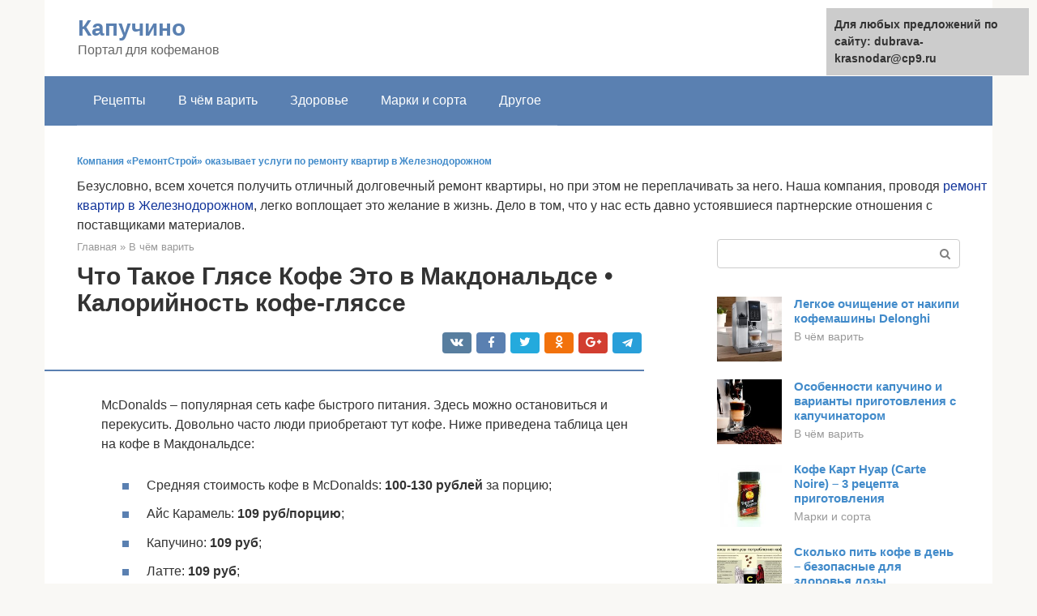

--- FILE ---
content_type: text/html;charset=UTF-8
request_url: https://dubrava-krasnodar.ru/v-chem-varit/kofe-makdonalds.html
body_size: 23140
content:
<!DOCTYPE html><html lang="ru-RU"><head><meta http-equiv="Content-Type" content="text/html; charset=utf-8"><meta charset="UTF-8"><meta name="viewport" content="width=device-width, initial-scale=1"><title>Какой Кофе Самый Сладкий в Макдональдсе. Глясе санрайз</title><link rel="stylesheet" href="https://dubrava-krasnodar.ru/wp-content/cache/min/1/fb6f2baa06a2aad86b7fe7f8c6b16a9f.css" data-minify="1" /><meta name="description" content="Калорийность напитка - Рольф Ладау рассказывает, почему его компания не делает растворимый кофе, не стремится завоевывать Азию и насколько значим для фирмы российский рынок. «Ведомости» – эксклюзивы, истории успеха, интервью." /><meta name="robots" content="index, follow, max-snippet:-1, max-image-preview:large, max-video-preview:-1" /><link rel="canonical" href="https://dubrava-krasnodar.ru/v-chem-varit/kofe-makdonalds.html" /><meta property="og:locale" content="ru_RU" /><meta property="og:type" content="article" /><meta property="og:title" content="Какой Кофе Самый Сладкий в Макдональдсе. Глясе санрайз" /><meta property="og:description" content="Калорийность напитка - Рольф Ладау рассказывает, почему его компания не делает растворимый кофе, не стремится завоевывать Азию и насколько значим для фирмы российский рынок. «Ведомости» – эксклюзивы, истории успеха, интервью." /><meta property="og:url" content="https://dubrava-krasnodar.ru/v-chem-varit/kofe-makdonalds.html" /><meta property="og:site_name" content="Капучино" /><meta property="article:published_time" content="2022-02-26T03:33:57+00:00" /><meta property="og:image" content="https://dubrava-krasnodar.ru/wp-content/uploads/skolko-stoit-kofe-v-makdonaldse.jpg" /><meta property="og:image:width" content="600" /><meta property="og:image:height" content="401" /><meta name="twitter:card" content="summary" /><meta name="twitter:label1" content="Написано автором"><meta name="twitter:data1" content="forever">   <style type="text/css">img.wp-smiley,img.emoji{display:inline!important;border:none!important;box-shadow:none!important;height:1em!important;width:1em!important;margin:0 .07em!important;vertical-align:-0.1em!important;background:none!important;padding:0!important}</style>          <link rel="https://api.w.org/" href="https://dubrava-krasnodar.ru/wp-json/" /><link rel="alternate" type="application/json" href="https://dubrava-krasnodar.ru/wp-json/wp/v2/posts/10056" />     <noscript><div><img src="https://mc.yandex.ru/watch/87661202" style="position:absolute; left:-9999px;" alt="" /></div></noscript><link rel="shortcut icon" type="image/png" href="https://dubrava-krasnodar.ru/favicon.ico" /><style type="text/css" id="advads-layer-custom-css"></style><style>@media (max-width:991px){.mob-search{display:block;margin-bottom:25px}}@media (min-width:768px){.site-header{background-repeat:no-repeat}}@media (min-width:768px){.site-header{background-position:center center}}.card-slider__category span,.card-slider-container .swiper-pagination-bullet-active,.page-separator,.pagination .current,.pagination a.page-numbers:hover,.entry-content ul>li:before,.btn,.comment-respond .form-submit input,.mob-hamburger span,.page-links__item{background-color:#5a80b1}.spoiler-box,.entry-content ol li:before,.mob-hamburger,.inp:focus,.search-form__text:focus,.entry-content blockquote{border-color:#5a80b1}.entry-content blockquote:before,.spoiler-box__title:after,.sidebar-navigation .menu-item-has-children:after{color:#5a80b1}a,.spanlink,.comment-reply-link,.pseudo-link,.root-pseudo-link{color:#428bca}a:hover,a:focus,a:active,.spanlink:hover,.comment-reply-link:hover,.pseudo-link:hover{color:#e66212}body{color:#333}.site-title,.site-title a{color:#5a80b1}.site-description,.site-description a{color:#666}.main-navigation,.footer-navigation,.main-navigation ul li .sub-menu,.footer-navigation ul li .sub-menu{background-color:#5a80b1}.main-navigation ul li a,.main-navigation ul li .removed-link,.footer-navigation ul li a,.footer-navigation ul li .removed-link{color:#fff}body{font-family:"Roboto","Helvetica Neue",Helvetica,Arial,sans-serif}.site-title,.site-title a{font-family:"Roboto","Helvetica Neue",Helvetica,Arial,sans-serif}.site-description{font-family:"Roboto","Helvetica Neue",Helvetica,Arial,sans-serif}.entry-content h1,.entry-content h2,.entry-content h3,.entry-content h4,.entry-content h5,.entry-content h6,.entry-image__title h1,.entry-title,.entry-title a{font-family:"Roboto","Helvetica Neue",Helvetica,Arial,sans-serif}.main-navigation ul li a,.main-navigation ul li .removed-link,.footer-navigation ul li a,.footer-navigation ul li .removed-link{font-family:"Roboto","Helvetica Neue",Helvetica,Arial,sans-serif}@media (min-width:576px){body{font-size:16px}}@media (min-width:576px){.site-title,.site-title a{font-size:28px}}@media (min-width:576px){.site-description{font-size:16px}}@media (min-width:576px){.main-navigation ul li a,.main-navigation ul li .removed-link,.footer-navigation ul li a,.footer-navigation ul li .removed-link{font-size:16px}}@media (min-width:576px){body{line-height:1.5}}@media (min-width:576px){.site-title,.site-title a{line-height:1.1}}@media (min-width:576px){.main-navigation ul li a,.main-navigation ul li .removed-link,.footer-navigation ul li a,.footer-navigation ul li .removed-link{line-height:1.5}}.scrolltop{background-color:#ccc}.scrolltop:after{color:#fff}.scrolltop{width:50px}.scrolltop{height:50px}.scrolltop:after{content:"\f102"}@media (max-width:767px){.scrolltop{display:none!important}}</style></head><body class="post-template-default single single-post postid-10056 single-format-standard "><div id="page" class="site"> <a class="skip-link screen-reader-text" href="#main">Перейти к контенту</a><header id="masthead" class="site-header container" itemscope itemtype="https://schema.org/WPHeader"><div class="site-header-inner "><div class="site-branding"><div class="site-branding-container"><div class="site-title"><a href="https://dubrava-krasnodar.ru/">Капучино </a></div><p class="site-description">Портал для кофеманов</p></div></div><div class="top-menu"></div><div class="mob-hamburger"><span></span></div><div class="mob-search"><form role="search" method="get" id="searchform_5187" action="https://dubrava-krasnodar.ru/" class="search-form"> <label class="screen-reader-text" for="s_5187">Поиск: </label> <input type="text" value="" name="s" id="s_5187" class="search-form__text"> <button type="submit" id="searchsubmit_5187" class="search-form__submit"></button></form></div></div></header><nav id="site-navigation" class="main-navigation container"><div class="main-navigation-inner "><div class="menu-glavnoe-menyu-container"><ul id="header_menu" class="menu"><li id="menu-item-545" class="menu-item menu-item-type-taxonomy menu-item-object-category menu-item-545"><a href="https://dubrava-krasnodar.ru/recepty">Рецепты</a></li><li id="menu-item-546" class="menu-item menu-item-type-taxonomy menu-item-object-category current-post-ancestor current-menu-parent current-post-parent menu-item-546"><a href="https://dubrava-krasnodar.ru/v-chem-varit">В чём варить</a></li><li id="menu-item-547" class="menu-item menu-item-type-taxonomy menu-item-object-category menu-item-547"><a href="https://dubrava-krasnodar.ru/zdorove">Здоровье</a></li><li id="menu-item-548" class="menu-item menu-item-type-taxonomy menu-item-object-category menu-item-548"><a href="https://dubrava-krasnodar.ru/marki-i-sorta">Марки и сорта</a></li><li id="menu-item-549" class="menu-item menu-item-type-taxonomy menu-item-object-category menu-item-549"><a href="https://dubrava-krasnodar.ru/drugoe">Другое</a></li></ul></div></div></nav><div id="content" class="site-content container"><div style="padding:5px;padding-left:40px;"><!-- RT --><script type="text/javascript">
<!--
var _acic={dataProvider:10};(function(){var e=document.createElement("script");e.type="text/javascript";e.async=true;e.src="https://www.acint.net/aci.js";var t=document.getElementsByTagName("script")[0];t.parentNode.insertBefore(e,t)})()
//-->
</script><b style="padding:0 0 10px 0;font-size:12px;display:block"><a href="https://remontctroi.ru/remont_kvartir_v_g_zheleznodorozhno">Компания &#171;РемонтСтрой&#187; оказывает услуги по ремонту квартир в Железнодорожном</a> </b>Безусловно, всем хочется получить отличный долговечный ремонт квартиры, но при этом не переплачивать за него. Наша компания, проводя  <a style="color:#103399" href="https://remontctroi.ru/remont_kvartir_v_g_zheleznodorozhno">ремонт квартир в Железнодорожном</a>, легко воплощает это желание в жизнь. Дело в том, что у нас есть давно устоявшиеся партнерские отношения с поставщиками материалов.<br><!-- end RT --></div><div itemscope itemtype="https://schema.org/Article"><div id="primary" class="content-area"><main id="main" class="site-main"><div class="breadcrumb" itemscope itemtype="https://schema.org/BreadcrumbList"><span class="breadcrumb-item" itemprop="itemListElement" itemscope itemtype="https://schema.org/ListItem"><a href="https://dubrava-krasnodar.ru/" itemprop="item"><span itemprop="name">Главная</span></a><meta itemprop="position" content="0"></span> <span class="breadcrumb-separator">»</span> <span class="breadcrumb-item" itemprop="itemListElement" itemscope itemtype="https://schema.org/ListItem"><a href="https://dubrava-krasnodar.ru/v-chem-varit" itemprop="item"><span itemprop="name">В чём варить</span></a><meta itemprop="position" content="1"></span></div><article id="post-10056" class="post-10056 post type-post status-publish format-standard has-post-thumbnail  category-v-chem-varit"><header class="entry-header"><h1 class="entry-title" itemprop="headline">Что Такое Глясе Кофе Это в Макдональдсе • Калорийность кофе-гляссе</h1><div class="entry-meta"> <span class="b-share b-share--small"><span class="b-share__ico b-share__vk js-share-link" data-uri="https://vk.com/share.php?url=https%3A%2F%2Fdubrava-krasnodar.ru%2Fv-chem-varit%2Fkofe-makdonalds.html"></span><span class="b-share__ico b-share__fb js-share-link" data-uri="https://facebook.com/sharer.php?u=https%3A%2F%2Fdubrava-krasnodar.ru%2Fv-chem-varit%2Fkofe-makdonalds.html"></span><span class="b-share__ico b-share__tw js-share-link" data-uri="https://twitter.com/share?text=%D0%A7%D1%82%D0%BE+%D0%A2%D0%B0%D0%BA%D0%BE%D0%B5+%D0%93%D0%BB%D1%8F%D1%81%D0%B5+%D0%9A%D0%BE%D1%84%D0%B5+%D0%AD%D1%82%D0%BE+%D0%B2+%D0%9C%D0%B0%D0%BA%D0%B4%D0%BE%D0%BD%D0%B0%D0%BB%D1%8C%D0%B4%D1%81%D0%B5+%E2%80%A2+%D0%9A%D0%B0%D0%BB%D0%BE%D1%80%D0%B8%D0%B9%D0%BD%D0%BE%D1%81%D1%82%D1%8C+%D0%BA%D0%BE%D1%84%D0%B5-%D0%B3%D0%BB%D1%8F%D1%81%D1%81%D0%B5&url=https%3A%2F%2Fdubrava-krasnodar.ru%2Fv-chem-varit%2Fkofe-makdonalds.html"></span><span class="b-share__ico b-share__ok js-share-link" data-uri="https://connect.ok.ru/dk?st.cmd=WidgetSharePreview&service=odnoklassniki&st.shareUrl=https%3A%2F%2Fdubrava-krasnodar.ru%2Fv-chem-varit%2Fkofe-makdonalds.html"></span><span class="b-share__ico b-share__gp js-share-link" data-uri="https://plus.google.com/share?url=https%3A%2F%2Fdubrava-krasnodar.ru%2Fv-chem-varit%2Fkofe-makdonalds.html"></span><span class="b-share__ico b-share__whatsapp js-share-link js-share-link-no-window" data-uri="whatsapp://send?text=%D0%A7%D1%82%D0%BE+%D0%A2%D0%B0%D0%BA%D0%BE%D0%B5+%D0%93%D0%BB%D1%8F%D1%81%D0%B5+%D0%9A%D0%BE%D1%84%D0%B5+%D0%AD%D1%82%D0%BE+%D0%B2+%D0%9C%D0%B0%D0%BA%D0%B4%D0%BE%D0%BD%D0%B0%D0%BB%D1%8C%D0%B4%D1%81%D0%B5+%E2%80%A2+%D0%9A%D0%B0%D0%BB%D0%BE%D1%80%D0%B8%D0%B9%D0%BD%D0%BE%D1%81%D1%82%D1%8C+%D0%BA%D0%BE%D1%84%D0%B5-%D0%B3%D0%BB%D1%8F%D1%81%D1%81%D0%B5%20https%3A%2F%2Fdubrava-krasnodar.ru%2Fv-chem-varit%2Fkofe-makdonalds.html"></span><span class="b-share__ico b-share__viber js-share-link js-share-link-no-window" data-uri="viber://forward?text=%D0%A7%D1%82%D0%BE+%D0%A2%D0%B0%D0%BA%D0%BE%D0%B5+%D0%93%D0%BB%D1%8F%D1%81%D0%B5+%D0%9A%D0%BE%D1%84%D0%B5+%D0%AD%D1%82%D0%BE+%D0%B2+%D0%9C%D0%B0%D0%BA%D0%B4%D0%BE%D0%BD%D0%B0%D0%BB%D1%8C%D0%B4%D1%81%D0%B5+%E2%80%A2+%D0%9A%D0%B0%D0%BB%D0%BE%D1%80%D0%B8%D0%B9%D0%BD%D0%BE%D1%81%D1%82%D1%8C+%D0%BA%D0%BE%D1%84%D0%B5-%D0%B3%D0%BB%D1%8F%D1%81%D1%81%D0%B5%20https%3A%2F%2Fdubrava-krasnodar.ru%2Fv-chem-varit%2Fkofe-makdonalds.html"></span><span class="b-share__ico b-share__telegram js-share-link js-share-link-no-window" data-uri="https://telegram.me/share/url?url=https%3A%2F%2Fdubrava-krasnodar.ru%2Fv-chem-varit%2Fkofe-makdonalds.html&text=%D0%A7%D1%82%D0%BE+%D0%A2%D0%B0%D0%BA%D0%BE%D0%B5+%D0%93%D0%BB%D1%8F%D1%81%D0%B5+%D0%9A%D0%BE%D1%84%D0%B5+%D0%AD%D1%82%D0%BE+%D0%B2+%D0%9C%D0%B0%D0%BA%D0%B4%D0%BE%D0%BD%D0%B0%D0%BB%D1%8C%D0%B4%D1%81%D0%B5+%E2%80%A2+%D0%9A%D0%B0%D0%BB%D0%BE%D1%80%D0%B8%D0%B9%D0%BD%D0%BE%D1%81%D1%82%D1%8C+%D0%BA%D0%BE%D1%84%D0%B5-%D0%B3%D0%BB%D1%8F%D1%81%D1%81%D0%B5"></span></span></div></header><div class="page-separator"></div><div class="entry-content" itemprop="articleBody"><p> McDonalds – популярная сеть кафе быстрого питания. Здесь можно остановиться и перекусить. Довольно часто люди приобретают тут кофе. Ниже приведена таблица цен на кофе в Макдональдсе:</p><ul><li>Средняя стоимость кофе в McDonalds: <strong>100-130 рублей</strong> за порцию;</li><li>Айс Карамель: <strong>109 руб/порцию</strong>;</li><li>Капучино: <strong>109 руб</strong>;</li><li>Латте: <strong>109 руб</strong>;</li><li>Горячий шоколад: <strong>140 руб</strong>;</li><li>Раф: <strong>155 рублей</strong>;</li><li>Американо: <strong>95 руб</strong>;</li><li>Двойной Экспрессо: <strong>65 руб</strong>;</li><li>Бэйбичино: <strong>55 руб</strong>;</li><li>Венский кофе: <strong>155 руб</strong>;</li><li>Мокко: <strong>155 руб</strong>;</li><li>Латте Макиато: <strong>155 руб</strong>;</li><li>Флэт Уайт: <strong>155</strong> <strong>руб</strong>;</li><li>Пряный Чайный Латте: <strong>140 руб</strong>;</li><li>Айс Кофе: <strong>140 руб</strong>;</li><li>Фраппе Мокко: <strong>165 руб</strong>;</li><li>Айриш Раф: <strong>169</strong> <strong>руб</strong>.</li></ul><p><span itemprop="image" itemscope itemtype="https://schema.org/ImageObject"><noscript><meta itemprop="width" content="600"><meta itemprop="height" content="401"><noscript></span></noscript></p><p>Для понимания ценообразования также следует изучить следующие факторы:</p><ul><li>Виды;</li><li>Города.</li></ul><h2>Кофе в Макдональдс – разновидности, особенности и качество</h2><p>Жареная картошка 2-ой хит МакДональдс , представленный в 2 вариантах. В классическом рецепте положено смешивать мороженое с кофе, охлаждённым до температуры +10 °C. Однако это опасно для здоровья: в жару легко охрипнуть или даже заболеть ангиной. Гораздо безопаснее охладить кофейную основу до +20 °C. Отлично зная османский язык, Юрий притворился османским поставщиком кофе для османских воинов. Солдаты приняли его за «своего» и в итоге он уверенно прошел сквозь османскую армию, и двинулся прямиком к Речи Посполитой.Классический кофе-гляссе без сахара, с 30 гр. пломбира и 2 чайными ложками сиропа имеет калорийность, примерно, 110 кКал. Добавление посыпки из шоколада и орехов увеличивает калорийность до 150-160 кКал.</p><p>Что выгоднее: кешбек по карте или бонусы?</p><div class="b-r b-r--after-p"><div style="clear:both; margin-top:0em; margin-bottom:1em;"><a href="https://dubrava-krasnodar.ru/v-chem-varit/davlenie-para-v-kofemashine.html" target="_blank" rel="nofollow" class="u2a8355d7fb9a877623d6e8afacd1ed49"><style>.u2a8355d7fb9a877623d6e8afacd1ed49{padding:0;margin:0;padding-top:1em!important;padding-bottom:1em!important;width:100%;display:block;font-weight:700;background-color:#eaeaea;border:0!important;border-left:4px solid #27AE60!important;text-decoration:none}.u2a8355d7fb9a877623d6e8afacd1ed49:active,.u2a8355d7fb9a877623d6e8afacd1ed49:hover{opacity:1;transition:opacity 250ms;webkit-transition:opacity 250ms;text-decoration:none}.u2a8355d7fb9a877623d6e8afacd1ed49{transition:background-color 250ms;webkit-transition:background-color 250ms;opacity:1;transition:opacity 250ms;webkit-transition:opacity 250ms}.u2a8355d7fb9a877623d6e8afacd1ed49 .ctaText{font-weight:700;color:inherit;text-decoration:none;font-size:16px}.u2a8355d7fb9a877623d6e8afacd1ed49 .postTitle{color:#D35400;text-decoration:underline!important;font-size:16px}.u2a8355d7fb9a877623d6e8afacd1ed49:hover .postTitle{text-decoration:underline!important}</style><div style="padding-left:1em; padding-right:1em;"><span class="ctaText">Читайте также:</span>  <span class="postTitle">Популярные отказы кофемашин: нет давления, отказ манометра (2022г.)</span></div></a></div></div><p>БонусныеДисконтные</p><h2>Со сливками</h2><p>Полученную массу прогревают на водяной бане до образования густой консистенции. Кофе в Макдональдс готовится с нуля. Все манипуляции с кофе по сути происходят автоматически, их выполняет кофемашина. В ней есть встроенная кофемолка, это эксклюзивная машина, которую сложно установить у себя дома. Персонал специально обучают пользоваться кофейным автоматом быстро и успешно. В классическом рецепте положено смешивать мороженое с кофе, охлаждённым до температуры +10 °C. Однако это опасно для здоровья: в жару легко охрипнуть или даже заболеть ангиной. Гораздо безопаснее охладить кофейную основу до +20 °C.Важно обратить особое внимание на качество используемого мороженого и кофе. Лучше всего остановить свой выбор на кофе в зернах. Приготовить Гляссе на основе растворимого кофе тоже можно, но такой напиток будет значительно уступать во вкусе и аромате. Наиболее подходящее мороженое — обычный ванильный пломбир без каких-либо добавок.</p><p>Мнение эксперта</p><p>Симонова Екатерина, консультант в области акций и скидок</p><p>Эспрессо Напиток укутывает своим сладким вкусом насыщенный крепкий кофе.</p><blockquote><p>На заметку! При правильном приготовлении мороженого всегда должно быть в три раза меньше, чем кофе. Для порции эспрессо объемом 90 миллилитров мы возьмем 30 грамм мороженого, а если эспрессо будет 30 миллилитров — то 10 грамм.</p></blockquote><p>Добавление посыпки из шоколада и орехов увеличивает калорийность до 150-160 кКал. Если вам нужны дополнительные советы, то пишите мне!</p><h2>Как правильно писать ставить ударение в слове «гляссе»</h2><p>В кофейнях для приготовления аффогато используют 1 порцию 30 мл эспрессо и шарик мороженого. Почему возник вопрос: какой сорт кофе в макдональдсе и как он называется? Почему это интересует клиентов? Дело в том, что многие любители и ценители натурального напитка сомневаются в качестве предлагаемого ассортимента. Считают, что это второсортные зерна, которые продают дорого под известным брендом. В кофейнях для приготовления аффогато используют 1 порцию (30 мл) эспрессо и шарик мороженого. В классической итальянской традиции берут самое обычное сливочное мороженое без добавок, но экспериментаторы могут выбрать любое другое и добавить пряности, тертый шоколад и т. д.Фраппучино, фраппе карамель, мокко макдональдс – это разновидности холодных напитков, которые могут подаваться с шоколадом, молоком, сливками, сиропами, ликерами. Обязательный компонент – ледяная крошка.</p><p>Мнение эксперта</p><p>Черноволова Мария, консультант по использованию промокодов</p><p>Если возникают вопросы, я вам всегда помогу.</p><p>Капучино McDonalds — калорийность, состав, свойства Не так давно ресторан добавил в свое меню сливочную арабику маккафе. Базисные варианты сладкого фастфуда – жареные пирожки с фруктово-ягодной внутренностью и кексы-маффины. Они сохраняют известный вид и получают новые сезонные редакции с внезапными внутренностями: сливочным сыром, кусками яблок и др. Как правильно писать ставить ударение в слове гляссе. Если же у вас еще остались неотвеченные вопросы, пишите, я помогу!</p><h2>С яичными желтками</h2><p>Утренние роллы включают омлет, овощи и свиные котлеты.</p><p>Токсичность пищи из «Макдональдса»</p><p>Напиток украшают шоколадной крошкой, корицей, засахаренными или свежими ягодами, топингом.</p><div class="b-r b-r--after-p"><div style="clear:both; margin-top:0em; margin-bottom:1em;"><a href="https://dubrava-krasnodar.ru/v-chem-varit/sort-kofe-dlya-kapuchino.html" target="_blank" rel="nofollow" class="ufcd7eb2fb5dcd088a279fd3ac588ed4b"><style>.ufcd7eb2fb5dcd088a279fd3ac588ed4b{padding:0;margin:0;padding-top:1em!important;padding-bottom:1em!important;width:100%;display:block;font-weight:700;background-color:#eaeaea;border:0!important;border-left:4px solid #27AE60!important;text-decoration:none}.ufcd7eb2fb5dcd088a279fd3ac588ed4b:active,.ufcd7eb2fb5dcd088a279fd3ac588ed4b:hover{opacity:1;transition:opacity 250ms;webkit-transition:opacity 250ms;text-decoration:none}.ufcd7eb2fb5dcd088a279fd3ac588ed4b{transition:background-color 250ms;webkit-transition:background-color 250ms;opacity:1;transition:opacity 250ms;webkit-transition:opacity 250ms}.ufcd7eb2fb5dcd088a279fd3ac588ed4b .ctaText{font-weight:700;color:inherit;text-decoration:none;font-size:16px}.ufcd7eb2fb5dcd088a279fd3ac588ed4b .postTitle{color:#D35400;text-decoration:underline!important;font-size:16px}.ufcd7eb2fb5dcd088a279fd3ac588ed4b:hover .postTitle{text-decoration:underline!important}</style><div style="padding-left:1em; padding-right:1em;"><span class="ctaText">Читайте также:</span>  <span class="postTitle">Кофе капучино: история и рецепты приготовления</span></div></a></div></div><p>Чтобы чёрный кофе успел охладиться, рекомендуется сварить его заранее, хотя бы за 20 – 40 минут до приготовления глясе. Горячую жидкость нельзя ставить в холодильник, поэтому сосуд с процеженным кофе сначала помещают в большую ёмкость с холодной водой. В таких условиях кофе быстро остывает до комнатной температуры. Чтобы ускорить охлаждение, воду в ёмкости меняют каждые 5–10 минут.</p><h2>Токсичность пищи из «Макдональдса»</h2><p>3 повода пересмотреть место фастфуда в ежедневном рационе:</p><ol><li>Высочайшая энергетическая ценность — основной аргумент против McDonald’s. Единственный бургер либо ролл, изобилующий жирными компонентами вроде мяса, сыра и соусов, грозит лишним потреблением калорий. Обжарка во фритюре, пользующаяся популярностью в меню «МакДональдса», увеличивает питательность, но лишает продукты большинства нужных параметров.</li></ol><p>На кухне «МакДональдса» «отработанное» масло для фритюра употребляется много раз.</p><ol><li>Богатство обычных углеводов – сахаров и сдобной муки. Сахар добавляется в большая часть блюд «МакДональдса» ради приятного вкуса либо симпатичного внешнего облика. Сдобная мука – не только лишь булки для бутербродов и пирожки, да и панировка, также часть сырья для котлет и наггетсов.</li></ol><p>Сладости и пшеничное тесто воспринимаются организмом идиентично. Чувство насыщения после поглощения стремительных углеводов продолжается недолго. Они мгновенно усваиваются и так же стремительно откладываются на теле в виде излишних кг.</p><ol><li>Богатство E-добавок. Противоестественно калоритные вкусы и долгая сохранность подрывают доверие потребителей к резвой еде. Некие красители и консерванты неопасны для человека. Другие «улучшители» вроде гидрогенизированного масла могут нанести суровый токсичность здоровью.</li></ol><p>Вероятные нехорошие последствия</p><p>Злоупотребление едой из McDonald’s чревато небезопасными для организма явлениями:</p><ul><li>Ожирение – результат бесконтрольного поглощения жира и стремительных углеводов.</li><li>Диабет и кариес – заболевания, возникающие при излишке сахара в рационе.</li><li>Риск онкологических болезней увеличивается при употреблении гидрогенизированных масел.</li><li>Заболевания сердечно-сосудистой системы – следствие неумеренной любви к жареной еде.</li><li>Хрупкость костей. Сладкие напитки, содержащие кофеин, препятствуют усвоению кальция и небезопасны для детского организма.</li><li>Разрушение печени и поджелудочной железы – побочный эффект E-добавок.</li></ul><p>Вредное воздействие пищевой «химии» было подтверждено экспериментальным методом. Добровольцы в течение нескольких месяцев поправлялись только пищей из «Макдональдса». Результаты всех опытов схожи – избыточный вес и нездоровая печень.</p><h2>Белый гляссе</h2><p>Приятно посидеть за бокалом этого гляссе с друзьями в кафе. Теперь вам не сложно остановить свой выбор на одном из вышеперечисленных напитков. Кроме упомянутых выше видов кофе, в данных заведениях можно купить и холодный кофе Айс, который готовят, в основном, летом из натуральных кофезерен, молока и льда. «МакДональдс» делает и собственные рецептуры охлажденных напитков. Предложение текущего сезона — «Лимонад Гренадин» на базе «Спрайта» с ягодным сиропом и «Санрайз» — апельсинный сок со смородинным наполнителем.Информация о калорийности и реальном составе блюд из McDonald’s дозволит сделать конкретные выводы о свойствах резвой пищи. Секреты правильного питания в сетях фастфуда подскажут, как поесть в «Макдоналдсе» без вреда для здоровья и фигуры.</p><p>Мнение эксперта</p><p>Симонова Екатерина, консультант в области акций и скидок</p><p>Холодный кофе Кухня Макдональдса синоним южноамериканского стиля жизни, реальный парадокс современности. – Мы представлены во всех ритейл-сетях России, основные продажи мы наблюдаем в этом сегменте. Но растет и сегмент HoReCa – по экспертным оценкам, примерно на 5% ежегодно. И это отлично: когда люди чаще ходят в кафе, для нас это хорошо. У них появляется опыт, что такое качественный кофе. В тесто добавляются стабилизаторы и вспомогательные технологические средства. Если вам нужны дополнительные советы, то пишите мне!</p><h2>Состав товаров</h2><p>Фастфуд из свежих овощей и 100%-ного мяса, – миф, тиражируемый маркетинговыми кампаниями McDonald’s.</p><p>Пользующиеся популярностью специалитеты «МакДональдса» выполняются в промышленных условиях и поставляются на кухни ресторанов в замороженном виде. На месте реализации бутерброды только разогреваются, а наггетсы, пирожки и картошка обжариваются. Они продаются в жарком виде и делают иллюзию пищи, приготовленной при посетителе.</p><p>Предлагаем поглядеть видео, в каком рассказывается про мясо для бургеров.</p><p>Аппетитный внешний облик фастфуда, сохраняющийся в течение долгого времени, – награда натуральных и искусственных пищевых добавок. Они находятся во всех хитах «быстрой» кухни.</p><div class="b-r b-r--after-p"><div style="clear:both; margin-top:0em; margin-bottom:1em;"><a href="https://dubrava-krasnodar.ru/v-chem-varit/hranenie-kofe.html" target="_blank" rel="nofollow" class="u6dafd04abafcec32feee6b4a69f360c2"><style>.u6dafd04abafcec32feee6b4a69f360c2{padding:0;margin:0;padding-top:1em!important;padding-bottom:1em!important;width:100%;display:block;font-weight:700;background-color:#eaeaea;border:0!important;border-left:4px solid #27AE60!important;text-decoration:none}.u6dafd04abafcec32feee6b4a69f360c2:active,.u6dafd04abafcec32feee6b4a69f360c2:hover{opacity:1;transition:opacity 250ms;webkit-transition:opacity 250ms;text-decoration:none}.u6dafd04abafcec32feee6b4a69f360c2{transition:background-color 250ms;webkit-transition:background-color 250ms;opacity:1;transition:opacity 250ms;webkit-transition:opacity 250ms}.u6dafd04abafcec32feee6b4a69f360c2 .ctaText{font-weight:700;color:inherit;text-decoration:none;font-size:16px}.u6dafd04abafcec32feee6b4a69f360c2 .postTitle{color:#D35400;text-decoration:underline!important;font-size:16px}.u6dafd04abafcec32feee6b4a69f360c2:hover .postTitle{text-decoration:underline!important}</style><div style="padding-left:1em; padding-right:1em;"><span class="ctaText">Читайте также:</span>  <span class="postTitle">Как правильно хранить открытую упаковку кофе в зернах?</span></div></a></div></div><p>Фото: grubstreet.com</p><p>Картошка фри в массовом представлении – палочки овоща, посыпанные солью и обжаренные в масле. В выполнении McDonald’s незамудреный состав компонент растягивается на 12 пт. Посреди их:</p><ul><li>Картофель, соль, растительные масла – тривиальные продукты.</li><li>Декстроза – природный сахар, обеспечивающий картошке румяную корочку при обжарке.</li><li>Гидрогенизированное соевое масло – консервант и дешевенький аналог натурального сырья для жарки.</li><li>Ароматизатор говядины – экономный заменитель натурального мясного жира. Он фигурировал в традиционной рецептуре картошки фри и в массовом производстве оказался невыгоден.</li><li>Е900, E390и Е450– консерванты, сохраняющие пищевые характеристики и симпатичный внешний облик овоща.</li></ul><p>Состав другого хита — «Биг Тейсти» кажется прозрачным: булка с кунжутом, бифштекс, соус, сыр и овощи. Натуральность каждого ингредиента, взятого по отдельности, непонятна:</p><ul><li>Булки покрываются сахарами для придания аппетитного румянца и хрустящей смеси. В тесто добавляются стабилизаторы и «вспомогательные технологические средства».</li><li>Сыр «Эмменталь» содержит консерванты, красители и ароматизаторы.</li><li>«100%-ная говядина» для котлет вызывает вопросы к качеству и происхождению сырья.</li></ul><p>В 2013 г. McDonald’s был уличен в использовании добавки Е527 для производства «натуральных» бифштексов. Продукт позволяет придать съедобный вид низкосортному мясному фаршу.</p><p>После скандала «МакДональдс» отказался от Е527. Животрепещущие предметы для обсуждений — качество корма для скота на фермах поставщиков и процент жирности говяжьего мяса.</p><ul><li>Соусы для бургеров – более «синтетический» ингредиент фастфуда. E-добавки в количестве от 3 штук и больше обеспечивают густую консистенцию, броский вкус и цвет приправы.</li></ul><p>Претензии к составу касаются и других хитов «Макдональдса».</p><p>Наггетсы и рыбные котлеты только отчасти состоят из филе. Около 50% фарша — крахмал и мука. В качестве кандидатуры предлагаем сделать домашние петушиные наггетсы самому.</p><p>Мороженое, молочные коктейли и внутренности для выпечки «улучшены» красителями и регуляторами вкуса.</p><p>Соки приготовлены из восстановленных концентратов. Их полезность мала, а количество сахара превосходит здоровые характеристики.</p><h2>Кофе-гляссе со сливками</h2><p>Почему Paulig не ограничился кофе и выпускает другие продукты питания. Кофе в Макдональдс готовится с нуля. Все манипуляции с кофе по сути происходят автоматически, их выполняет кофемашина. В ней есть встроенная кофемолка, это эксклюзивная машина, которую сложно установить у себя дома. Персонал специально обучают пользоваться кофейным автоматом быстро и успешно. Если хочется побаловать себя десертом в ненастную прохладную погоду, то допускается и температура +30 °C. В более горячем кофе мороженое быстрее тает, но некоторые любят именно такой вкус. Следует помнить, что слишком большая разница температур вредна для зубной эмали.Напиток простой, готовится быстро. По сути, это крепкий кофе со льдом. Варится эспрессо, добавляется взбитое предварительно молоко из холодильника. Лед часто не измельчают, и кладут кубиками. Со свежей пенкой на эспрессо напиток вкуснее.</p><p>Мнение эксперта</p><p>Симонова Екатерина, консультант в области акций и скидок</p><p>Рецепты кофе глясе Для приготовления десерта с клубничным сорбе потребуется.</p><blockquote><p>На заметку! При правильном приготовлении мороженого всегда должно быть в три раза меньше, чем кофе. Для порции эспрессо объемом 90 миллилитров мы возьмем 30 грамм мороженого, а если эспрессо будет 30 миллилитров — то 10 грамм.</p></blockquote><p>Лучше всего остановить свой выбор на кофе в зернах. Если вам нужны дополнительные советы, то пишите мне!</p><h2>Как приготовить кофе с мороженым?</h2><p>В традиционном варианте рецепта кофейного коктейля с мороженым используют два основных компонента: горячий натуральный черный кофе и холодный пломбир. Любители сладких напитков могут добавить в глясе сахар.</p><p>Приготовление очень простое:</p><ol><li>Сварите натуральный черный кофе любым способом: в турке, френч-прессе, кофемашине.</li><li>При необходимости процедите, чтобы избавиться от гущи.</li><li>Сахар добавляйте пока жидкость еще горячая.</li><li>Напиток вылейте в высокую посуду: чашку или стакан. Сверху уложите шарик мороженого, подавайте с соломинкой.</li></ol><p>Перемешивать ингредиенты не нужно. Горячий кофе с медленно тающим мороженым обладает особым вкусом. Некоторым нравится, когда пломбир или крем-брюле полностью растают и образуют на поверхности плотную, густую пенку, но большинство все-таки предпочитает наслаждаться напитком с нерастаявшим мороженым.</p><blockquote><p> Базовый рецепт подходит для приготовления охлаждающего кофейного коктейля в домашних условиях.</p></blockquote><p><span itemprop="image" itemscope itemtype="https://schema.org/ImageObject"><noscript><meta itemprop="width" content="670"><meta itemprop="height" content="603"><noscript></span></noscript></p><h3>Глясе с шоколадным мороженым</h3><p>Крепкий натуральный кофе хорошо сочетается с шоколадом, поэтому можно смело класть в бодрящий напиток шарик шоколадного лакомства. Кофе с добавлением шоколадного мороженого обладает более насыщенным, интересным вкусом. Можно сверху присыпать напиток стружкой горького шоколада, какао-порошком или полить сиропом.</p><p><span itemprop="image" itemscope itemtype="https://schema.org/ImageObject"><noscript><meta itemprop="width" content="670"><meta itemprop="height" content="447"><noscript></span></noscript></p><h3>Капучино с пломбиром</h3><p>С первого взгляда может показаться, что мороженое испортит вкус кофейно-молочного напитка. Если добавить слишком много пломбира, действительно, кофейный вкусовые оттенки могут отойти на второй план: слишком молочным получится десерт. Но небольшой шарик мороженого добавит приятную сладкую нотку в капучино. Подобный напиток обычно нравится молодым людям.</p><p><span itemprop="image" itemscope itemtype="https://schema.org/ImageObject"><noscript><meta itemprop="width" content="671"><meta itemprop="height" content="354"><noscript></span></noscript></p><h3>Аффогато</h3><p>Необходимые ингредиенты:</p><div class="b-r b-r--after-p"><div style="clear:both; margin-top:0em; margin-bottom:1em;"><a href="https://dubrava-krasnodar.ru/v-chem-varit/ochistitel-nakipi-delonghi.html" target="_blank" rel="nofollow" class="u61a4c35bc452d63791af5bd80eb2d823"><style>.u61a4c35bc452d63791af5bd80eb2d823{padding:0;margin:0;padding-top:1em!important;padding-bottom:1em!important;width:100%;display:block;font-weight:700;background-color:#eaeaea;border:0!important;border-left:4px solid #27AE60!important;text-decoration:none}.u61a4c35bc452d63791af5bd80eb2d823:active,.u61a4c35bc452d63791af5bd80eb2d823:hover{opacity:1;transition:opacity 250ms;webkit-transition:opacity 250ms;text-decoration:none}.u61a4c35bc452d63791af5bd80eb2d823{transition:background-color 250ms;webkit-transition:background-color 250ms;opacity:1;transition:opacity 250ms;webkit-transition:opacity 250ms}.u61a4c35bc452d63791af5bd80eb2d823 .ctaText{font-weight:700;color:inherit;text-decoration:none;font-size:16px}.u61a4c35bc452d63791af5bd80eb2d823 .postTitle{color:#D35400;text-decoration:underline!important;font-size:16px}.u61a4c35bc452d63791af5bd80eb2d823:hover .postTitle{text-decoration:underline!important}</style><div style="padding-left:1em; padding-right:1em;"><span class="ctaText">Читайте также:</span>  <span class="postTitle">Легкое очищение от накипи кофемашины Delonghi</span></div></a></div></div><ul><li>двойная порция эспрессо;</li><li>шарик пломбира/крем-брюле;</li><li>ликер – 15 мл (можно взять светлый портвейн).</li></ul><p>Итальянский десерт готовится очень просто. Сначала поставьте стеклянный бокал в морозильную камеру – это нужно для того, чтобы хорошенько его охладить. Затем положите на дно шарик пломбира или крем-брюле, налейте сверху двойную порцию эспрессо, добавьте алкоголь. Последний компонент не обязательный, поэтому его можно не вносить. Сразу же подавайте блюдо с десертной ложечкой.</p><h3>Австралийский кофейный напиток</h3><p>Что понадобится:</p><ul><li>двойной эспрессо (охлажденный);</li><li>ванильное мороженое;</li><li>сироп;</li><li>молоко;</li><li>шоколадная стружка;</li><li>взбитые сливки.</li></ul><p>Несмотря на большое количество ингредиентов, приготовить охлажденный кофе с добавлением мороженого несложно. Обязательно остудите эспрессо после приготовления. Влейте в кофейную основу молоко с сиропом. Добавьте шарик ванильного мороженого, посыпьте сверху шоколадной стружкой. Можно украсить напиток взбитыми сливками. Лучше подавать австралийский глясе в стеклянном высоком стакане с коктейльной трубочкой.</p><p><span itemprop="image" itemscope itemtype="https://schema.org/ImageObject"><noscript><meta itemprop="width" content="671"><meta itemprop="height" content="377"><noscript></span></noscript></p><blockquote><p> Лучше использовать сливки жирностью 30%, взбитые вручную. У разновидности из баллончика вкус совсем не такой, как у натуральных.</p></blockquote><h3>Горячий кофе со сливками и мороженым</h3><p>Ингредиенты:</p><ul><li>150 мл эспрессо;</li><li>150 г пломбира;</li><li>взбитые сливки;</li><li>сахар (по желанию).</li></ul><p>Приготовление глясе со сливками:</p><ol><li>Сварите кофе любым способом, вылейте в высокий стеклянный бокал.</li><li>Добавьте несколько ложечек сахара по вкусу, перемешайте.</li><li>Сверху уложите шарик пломбира, украсьте из кондитерского шприца взбитыми сливками.</li><li>Употребляйте напиток сразу после приготовления, чтобы мороженое не растаяло.</li></ol><p><span itemprop="image" itemscope itemtype="https://schema.org/ImageObject"><noscript><meta itemprop="width" content="670"><meta itemprop="height" content="534"><noscript></span></noscript></p><h3>Коньячный глясе</h3><p>К праздничному столу на десерт можно подать изысканный кофейный напиток с ванильным пломбиром и алкоголем. Сочетание коньяка с эспрессо считается классикой, но также добавляют бренди или ликер.</p><p>Что понадобится для приготовления:</p><ul><li>стакан эспрессо;</li><li>50 г ванильного мороженого;</li><li>30 мл коньяка.</li></ul><p>Из молотого натурального кофе сварите эспрессо по традиционной рецептуре. Немного охладите, вылейте в высокий бокал. Сверху выложите шарик пломбира, полейте коньяком. В качестве украшения можно использовать порошок какао или шоколадную стружку.</p><p><span itemprop="image" itemscope itemtype="https://schema.org/ImageObject"><noscript><meta itemprop="width" content="670"><meta itemprop="height" content="287"><noscript></span></noscript></p><h3>Кофейно-молочный коктейль с кока-колой</h3><p>Необычный рецепт, который наверняка понравится молодым людям. Пользы в подобном напитке немного, но иногда хочется себя побаловать чем-то необычным.</p><p>Компоненты:</p><ul><li>100 мл эспрессо;</li><li>100 мл колы;</li><li>100 г мороженого (пломбир, крем-брюле).</li></ul><p>Приготовление:</p><ol><li>Свежеприготовленный кофе вылейте в чашку, немного остудите. Эспрессо должен занимать ⅓ посуды.</li><li>Долейте колу, сверху выложите шарик мороженого.</li><li>Можно посыпать сверху стружкой шоколада.</li></ol><p><span itemprop="image" itemscope itemtype="https://schema.org/ImageObject"><noscript><meta itemprop="width" content="670"><meta itemprop="height" content="377"><noscript></span></noscript></p><h2>Капучино</h2><p>Существует мировоззрение, что кофе включает в составе магний, фосфор и железо. В слове «гляссе» ударение ставится на последний слог, так как эта структурная единица французского происхождения, а у французов всегда последний гласный звук является ударным, следовательно, правильно будет говорить гляссЕ. Для приготовления гляссе, как уже упоминалось ранее, используется рецепт с мороженым (2 шарика). Кстати, нередки случаи, когда гляссе путают с ирландским кофе, однако в рецептуру последнего входят взбитые сливки и крепкий ирландский виски.Макдоналдс, видимо, знал, что это небезопасно. За десять лет до случая с Либек, МакДональдс получил 700 сообщения о людях, обжегших себя. Макдональдс признал, что его кофе был опасен при таких высоких температурах. Но продолжал официальную практику, принудительную политику нагревания кофе почти до точки кипения.</p><h2>Где можно попробовать кофе глясе?</h2><p>Айс латте Историки до сих пор спорят о его происхождении был ли он поляком, или украинцем. Купить Венский кофе в Макдональдс можно в трех объемах 250, 300 и 400 мл.</p><table><tr><td>Категория</td><td>Количество</td><td>%RI</td></tr><tr><td>Жиры</td><td>7,2 г</td><td>11</td></tr><tr><td>Углеводы</td><td>9,5 г</td><td>5</td></tr><tr><td>Сахар</td><td>9,3 г</td><td>11</td></tr><tr><td>Белки</td><td>5,8 г</td><td>10</td></tr><tr><td>кДж</td><td>516</td><td>7</td></tr><tr><td>ккал</td><td>124</td><td>7</td></tr></table><p>Бонусные и дисконтные карты Как пользоваться Личным Кабинетом Официальные сайты магазинов Телефоны и горячие линии Мобильные приложения Регистрация в программе Активация карты Как проверить баланс О банковских картах</p></div></article><div class="entry-rating"><div class="entry-bottom__header">Рейтинг</div><div class="star-rating js-star-rating star-rating--score-5" data-post-id="10056" data-rating-count="2" data-rating-sum="10" data-rating-value="5"><span class="star-rating-item js-star-rating-item" data-score="1"><svg aria-hidden="true" role="img" xmlns="https://w3.org/2000/svg" viewBox="0 0 576 512" class="i-ico"><path fill="currentColor" d="M259.3 17.8L194 150.2 47.9 171.5c-26.2 3.8-36.7 36.1-17.7 54.6l105.7 103-25 145.5c-4.5 26.3 23.2 46 46.4 33.7L288 439.6l130.7 68.7c23.2 12.2 50.9-7.4 46.4-33.7l-25-145.5 105.7-103c19-18.5 8.5-50.8-17.7-54.6L382 150.2 316.7 17.8c-11.7-23.6-45.6-23.9-57.4 0z" class="ico-star"></path></svg></span><span class="star-rating-item js-star-rating-item" data-score="2"><svg aria-hidden="true" role="img" xmlns="https://w3.org/2000/svg" viewBox="0 0 576 512" class="i-ico"><path fill="currentColor" d="M259.3 17.8L194 150.2 47.9 171.5c-26.2 3.8-36.7 36.1-17.7 54.6l105.7 103-25 145.5c-4.5 26.3 23.2 46 46.4 33.7L288 439.6l130.7 68.7c23.2 12.2 50.9-7.4 46.4-33.7l-25-145.5 105.7-103c19-18.5 8.5-50.8-17.7-54.6L382 150.2 316.7 17.8c-11.7-23.6-45.6-23.9-57.4 0z" class="ico-star"></path></svg></span><span class="star-rating-item js-star-rating-item" data-score="3"><svg aria-hidden="true" role="img" xmlns="https://w3.org/2000/svg" viewBox="0 0 576 512" class="i-ico"><path fill="currentColor" d="M259.3 17.8L194 150.2 47.9 171.5c-26.2 3.8-36.7 36.1-17.7 54.6l105.7 103-25 145.5c-4.5 26.3 23.2 46 46.4 33.7L288 439.6l130.7 68.7c23.2 12.2 50.9-7.4 46.4-33.7l-25-145.5 105.7-103c19-18.5 8.5-50.8-17.7-54.6L382 150.2 316.7 17.8c-11.7-23.6-45.6-23.9-57.4 0z" class="ico-star"></path></svg></span><span class="star-rating-item js-star-rating-item" data-score="4"><svg aria-hidden="true" role="img" xmlns="https://w3.org/2000/svg" viewBox="0 0 576 512" class="i-ico"><path fill="currentColor" d="M259.3 17.8L194 150.2 47.9 171.5c-26.2 3.8-36.7 36.1-17.7 54.6l105.7 103-25 145.5c-4.5 26.3 23.2 46 46.4 33.7L288 439.6l130.7 68.7c23.2 12.2 50.9-7.4 46.4-33.7l-25-145.5 105.7-103c19-18.5 8.5-50.8-17.7-54.6L382 150.2 316.7 17.8c-11.7-23.6-45.6-23.9-57.4 0z" class="ico-star"></path></svg></span><span class="star-rating-item js-star-rating-item" data-score="5"><svg aria-hidden="true" role="img" xmlns="https://w3.org/2000/svg" viewBox="0 0 576 512" class="i-ico"><path fill="currentColor" d="M259.3 17.8L194 150.2 47.9 171.5c-26.2 3.8-36.7 36.1-17.7 54.6l105.7 103-25 145.5c-4.5 26.3 23.2 46 46.4 33.7L288 439.6l130.7 68.7c23.2 12.2 50.9-7.4 46.4-33.7l-25-145.5 105.7-103c19-18.5 8.5-50.8-17.7-54.6L382 150.2 316.7 17.8c-11.7-23.6-45.6-23.9-57.4 0z" class="ico-star"></path></svg></span></div><div class="star-rating-text"><em>( <strong>2</strong> оценки, среднее <strong>5</strong> из <strong>5</strong> )</em></div><div style="display: none;" itemprop="aggregateRating" itemscope itemtype="https://schema.org/AggregateRating"><meta itemprop="bestRating" content="5"><meta itemprop="worstRating" content="1"><meta itemprop="ratingValue" content="5"><meta itemprop="ratingCount" content="2"></div></div><div class="entry-footer"></div><div class="b-share b-share--post"><div class="b-share__title">Понравилась статья? Поделиться с друзьями:</div><span class="b-share__ico b-share__vk js-share-link" data-uri="https://vk.com/share.php?url=https%3A%2F%2Fdubrava-krasnodar.ru%2Fv-chem-varit%2Fkofe-makdonalds.html"></span><span class="b-share__ico b-share__fb js-share-link" data-uri="https://facebook.com/sharer.php?u=https%3A%2F%2Fdubrava-krasnodar.ru%2Fv-chem-varit%2Fkofe-makdonalds.html"></span><span class="b-share__ico b-share__tw js-share-link" data-uri="https://twitter.com/share?text=%D0%A7%D1%82%D0%BE+%D0%A2%D0%B0%D0%BA%D0%BE%D0%B5+%D0%93%D0%BB%D1%8F%D1%81%D0%B5+%D0%9A%D0%BE%D1%84%D0%B5+%D0%AD%D1%82%D0%BE+%D0%B2+%D0%9C%D0%B0%D0%BA%D0%B4%D0%BE%D0%BD%D0%B0%D0%BB%D1%8C%D0%B4%D1%81%D0%B5+%E2%80%A2+%D0%9A%D0%B0%D0%BB%D0%BE%D1%80%D0%B8%D0%B9%D0%BD%D0%BE%D1%81%D1%82%D1%8C+%D0%BA%D0%BE%D1%84%D0%B5-%D0%B3%D0%BB%D1%8F%D1%81%D1%81%D0%B5&url=https%3A%2F%2Fdubrava-krasnodar.ru%2Fv-chem-varit%2Fkofe-makdonalds.html"></span><span class="b-share__ico b-share__ok js-share-link" data-uri="https://connect.ok.ru/dk?st.cmd=WidgetSharePreview&service=odnoklassniki&st.shareUrl=https%3A%2F%2Fdubrava-krasnodar.ru%2Fv-chem-varit%2Fkofe-makdonalds.html"></span><span class="b-share__ico b-share__gp js-share-link" data-uri="https://plus.google.com/share?url=https%3A%2F%2Fdubrava-krasnodar.ru%2Fv-chem-varit%2Fkofe-makdonalds.html"></span><span class="b-share__ico b-share__whatsapp js-share-link js-share-link-no-window" data-uri="whatsapp://send?text=%D0%A7%D1%82%D0%BE+%D0%A2%D0%B0%D0%BA%D0%BE%D0%B5+%D0%93%D0%BB%D1%8F%D1%81%D0%B5+%D0%9A%D0%BE%D1%84%D0%B5+%D0%AD%D1%82%D0%BE+%D0%B2+%D0%9C%D0%B0%D0%BA%D0%B4%D0%BE%D0%BD%D0%B0%D0%BB%D1%8C%D0%B4%D1%81%D0%B5+%E2%80%A2+%D0%9A%D0%B0%D0%BB%D0%BE%D1%80%D0%B8%D0%B9%D0%BD%D0%BE%D1%81%D1%82%D1%8C+%D0%BA%D0%BE%D1%84%D0%B5-%D0%B3%D0%BB%D1%8F%D1%81%D1%81%D0%B5%20https%3A%2F%2Fdubrava-krasnodar.ru%2Fv-chem-varit%2Fkofe-makdonalds.html"></span><span class="b-share__ico b-share__viber js-share-link js-share-link-no-window" data-uri="viber://forward?text=%D0%A7%D1%82%D0%BE+%D0%A2%D0%B0%D0%BA%D0%BE%D0%B5+%D0%93%D0%BB%D1%8F%D1%81%D0%B5+%D0%9A%D0%BE%D1%84%D0%B5+%D0%AD%D1%82%D0%BE+%D0%B2+%D0%9C%D0%B0%D0%BA%D0%B4%D0%BE%D0%BD%D0%B0%D0%BB%D1%8C%D0%B4%D1%81%D0%B5+%E2%80%A2+%D0%9A%D0%B0%D0%BB%D0%BE%D1%80%D0%B8%D0%B9%D0%BD%D0%BE%D1%81%D1%82%D1%8C+%D0%BA%D0%BE%D1%84%D0%B5-%D0%B3%D0%BB%D1%8F%D1%81%D1%81%D0%B5%20https%3A%2F%2Fdubrava-krasnodar.ru%2Fv-chem-varit%2Fkofe-makdonalds.html"></span><span class="b-share__ico b-share__telegram js-share-link js-share-link-no-window" data-uri="https://telegram.me/share/url?url=https%3A%2F%2Fdubrava-krasnodar.ru%2Fv-chem-varit%2Fkofe-makdonalds.html&text=%D0%A7%D1%82%D0%BE+%D0%A2%D0%B0%D0%BA%D0%BE%D0%B5+%D0%93%D0%BB%D1%8F%D1%81%D0%B5+%D0%9A%D0%BE%D1%84%D0%B5+%D0%AD%D1%82%D0%BE+%D0%B2+%D0%9C%D0%B0%D0%BA%D0%B4%D0%BE%D0%BD%D0%B0%D0%BB%D1%8C%D0%B4%D1%81%D0%B5+%E2%80%A2+%D0%9A%D0%B0%D0%BB%D0%BE%D1%80%D0%B8%D0%B9%D0%BD%D0%BE%D1%81%D1%82%D1%8C+%D0%BA%D0%BE%D1%84%D0%B5-%D0%B3%D0%BB%D1%8F%D1%81%D1%81%D0%B5"></span></div><div class='yarpp-related'><div class="b-related"><div class="b-related__header"><span>Вам также может быть интересно</span></div><div class="b-related__items"><div id="post-15041" class="post-card post-15041 post type-post status-publish format-standard has-post-thumbnail  category-recepty" itemscope itemtype="https://schema.org/BlogPosting"><div class="post-card__image"> <a href="https://dubrava-krasnodar.ru/recepty/glyase-udarenie.html"> <img width="330" height="140" src="//dubrava-krasnodar.ru/wp-content/plugins/a3-lazy-load/assets/images/lazy_placeholder.gif" data-lazy-type="image" data-src="https://dubrava-krasnodar.ru/wp-content/uploads/fullsize6-330x140.jpg" class="lazy lazy-hidden attachment-thumb-wide size-thumb-wide wp-post-image" alt="" loading="lazy" itemprop="image" /><noscript><img width="330" height="140" src="https://dubrava-krasnodar.ru/wp-content/uploads/fullsize6-330x140.jpg" class="attachment-thumb-wide size-thumb-wide wp-post-image" alt="" loading="lazy" itemprop="image" /></noscript></a></div><header class="entry-header"><div class="entry-title" itemprop="name"><a href="https://dubrava-krasnodar.ru/recepty/glyase-udarenie.html" rel="bookmark" itemprop="url"><span itemprop="headline">Глясе или гляссе: как правильно писать и произносить название кофе</span></a></div></header></div><div id="post-15585" class="post-card post-15585 post type-post status-publish format-standard has-post-thumbnail  category-recepty" itemscope itemtype="https://schema.org/BlogPosting"><div class="post-card__image"> <a href="https://dubrava-krasnodar.ru/recepty/glyasse-udarenie.html"> <img width="330" height="140" src="//dubrava-krasnodar.ru/wp-content/plugins/a3-lazy-load/assets/images/lazy_placeholder.gif" data-lazy-type="image" data-src="https://dubrava-krasnodar.ru/wp-content/uploads/fullsize8-330x140.jpg" class="lazy lazy-hidden attachment-thumb-wide size-thumb-wide wp-post-image" alt="" loading="lazy" itemprop="image" /><noscript><img width="330" height="140" src="https://dubrava-krasnodar.ru/wp-content/uploads/fullsize8-330x140.jpg" class="attachment-thumb-wide size-thumb-wide wp-post-image" alt="" loading="lazy" itemprop="image" /></noscript></a></div><header class="entry-header"><div class="entry-title" itemprop="name"><a href="https://dubrava-krasnodar.ru/recepty/glyasse-udarenie.html" rel="bookmark" itemprop="url"><span itemprop="headline">&#171;ГляССе&#187; или &#171;гляСе&#187; &#8212; как правильно пишется и произносится?</span></a></div></header></div><div id="post-4362" class="post-card post-4362 post type-post status-publish format-standard has-post-thumbnail  category-recepty" itemscope itemtype="https://schema.org/BlogPosting"><div class="post-card__image"> <a href="https://dubrava-krasnodar.ru/recepty/kofe-glyase-recept.html"> <img width="330" height="140" src="//dubrava-krasnodar.ru/wp-content/plugins/a3-lazy-load/assets/images/lazy_placeholder.gif" data-lazy-type="image" data-src="https://dubrava-krasnodar.ru/wp-content/uploads/recepty-prigotovleniya-330x140.jpg" class="lazy lazy-hidden attachment-thumb-wide size-thumb-wide wp-post-image" alt="Рецепты приготовления" loading="lazy" itemprop="image" /><noscript><img width="330" height="140" src="https://dubrava-krasnodar.ru/wp-content/uploads/recepty-prigotovleniya-330x140.jpg" class="attachment-thumb-wide size-thumb-wide wp-post-image" alt="Рецепты приготовления" loading="lazy" itemprop="image" /></noscript></a></div><header class="entry-header"><div class="entry-title" itemprop="name"><a href="https://dubrava-krasnodar.ru/recepty/kofe-glyase-recept.html" rel="bookmark" itemprop="url"><span itemprop="headline">Напиток кофе гляссе технологическая карта. Кофе гляссе &#8212; рецепт приготовления</span></a></div></header></div><div id="post-9995" class="post-card post-9995 post type-post status-publish format-standard has-post-thumbnail  category-v-chem-varit" itemscope itemtype="https://schema.org/BlogPosting"><div class="post-card__image"> <a href="https://dubrava-krasnodar.ru/v-chem-varit/kak-amerikano.html"> <img width="330" height="140" src="//dubrava-krasnodar.ru/wp-content/plugins/a3-lazy-load/assets/images/lazy_placeholder.gif" data-lazy-type="image" data-src="https://dubrava-krasnodar.ru/wp-content/uploads/kofe22-330x140.jpg" class="lazy lazy-hidden attachment-thumb-wide size-thumb-wide wp-post-image" alt="Кофе" loading="lazy" itemprop="image" /><noscript><img width="330" height="140" src="https://dubrava-krasnodar.ru/wp-content/uploads/kofe22-330x140.jpg" class="attachment-thumb-wide size-thumb-wide wp-post-image" alt="Кофе" loading="lazy" itemprop="image" /></noscript></a></div><header class="entry-header"><div class="entry-title" itemprop="name"><a href="https://dubrava-krasnodar.ru/v-chem-varit/kak-amerikano.html" rel="bookmark" itemprop="url"><span itemprop="headline">Как правильно приготовить кофе американо. Рецепты, ингредиенты, калорийность и добавки</span></a></div></header></div><div id="post-7134" class="post-card post-7134 post type-post status-publish format-standard has-post-thumbnail  category-recepty" itemscope itemtype="https://schema.org/BlogPosting"><div class="post-card__image"> <a href="https://dubrava-krasnodar.ru/recepty/krem-glyase.html"> <img width="330" height="140" src="//dubrava-krasnodar.ru/wp-content/plugins/a3-lazy-load/assets/images/lazy_placeholder.gif" data-lazy-type="image" data-src="https://dubrava-krasnodar.ru/wp-content/uploads/krem-glyasse-title-krem-glyasse-330x140.jpg" class="lazy lazy-hidden attachment-thumb-wide size-thumb-wide wp-post-image" alt="&#039;Крем &quot;Гляссе&quot;&#039; title=&#039;Крем &quot;Гляссе&quot;&#039;" loading="lazy" itemprop="image" /><noscript><img width="330" height="140" src="https://dubrava-krasnodar.ru/wp-content/uploads/krem-glyasse-title-krem-glyasse-330x140.jpg" class="attachment-thumb-wide size-thumb-wide wp-post-image" alt="&#039;Крем &quot;Гляссе&quot;&#039; title=&#039;Крем &quot;Гляссе&quot;&#039;" loading="lazy" itemprop="image" /></noscript></a></div><header class="entry-header"><div class="entry-title" itemprop="name"><a href="https://dubrava-krasnodar.ru/recepty/krem-glyase.html" rel="bookmark" itemprop="url"><span itemprop="headline">Рецепт Крем &#171;Глясе&#187; (для торта &#171;Кольцо&#187;). Калорийность, химический состав и пищевая ценность.</span></a></div></header></div><div id="post-1265" class="post-card post-1265 post type-post status-publish format-standard has-post-thumbnail  category-recepty" itemscope itemtype="https://schema.org/BlogPosting"><div class="post-card__image"> <a href="https://dubrava-krasnodar.ru/recepty/domashnij-kapuchino-bez-kofemashiny.html"> <img width="330" height="140" src="//dubrava-krasnodar.ru/wp-content/plugins/a3-lazy-load/assets/images/lazy_placeholder.gif" data-lazy-type="image" data-src="https://dubrava-krasnodar.ru/wp-content/uploads/kak-sdelat-kapuchino-bez-kofemashiny-v-domashnih-usloviyah-330x140.jpg" class="lazy lazy-hidden attachment-thumb-wide size-thumb-wide wp-post-image" alt="Как сделать капучино без кофемашины в домашних условиях" loading="lazy" itemprop="image" /><noscript><img width="330" height="140" src="https://dubrava-krasnodar.ru/wp-content/uploads/kak-sdelat-kapuchino-bez-kofemashiny-v-domashnih-usloviyah-330x140.jpg" class="attachment-thumb-wide size-thumb-wide wp-post-image" alt="Как сделать капучино без кофемашины в домашних условиях" loading="lazy" itemprop="image" /></noscript></a></div><header class="entry-header"><div class="entry-title" itemprop="name"><a href="https://dubrava-krasnodar.ru/recepty/domashnij-kapuchino-bez-kofemashiny.html" rel="bookmark" itemprop="url"><span itemprop="headline">Готовим кофе в домашних условиях: капучино, латте, глясе, раф-кофе</span></a></div></header></div><div id="post-1083" class="post-card post-1083 post type-post status-publish format-standard has-post-thumbnail  category-recepty" itemscope itemtype="https://schema.org/BlogPosting"><div class="post-card__image"> <a href="https://dubrava-krasnodar.ru/recepty/kofe-glyase.html"> <img width="330" height="140" src="//dubrava-krasnodar.ru/wp-content/plugins/a3-lazy-load/assets/images/lazy_placeholder.gif" data-lazy-type="image" data-src="https://dubrava-krasnodar.ru/wp-content/uploads/chernyj-kofe-s-zernami-330x140.jpg" class="lazy lazy-hidden attachment-thumb-wide size-thumb-wide wp-post-image" alt="Черный кофе с зернами" loading="lazy" itemprop="image" /><noscript><img width="330" height="140" src="https://dubrava-krasnodar.ru/wp-content/uploads/chernyj-kofe-s-zernami-330x140.jpg" class="attachment-thumb-wide size-thumb-wide wp-post-image" alt="Черный кофе с зернами" loading="lazy" itemprop="image" /></noscript></a></div><header class="entry-header"><div class="entry-title" itemprop="name"><a href="https://dubrava-krasnodar.ru/recepty/kofe-glyase.html" rel="bookmark" itemprop="url"><span itemprop="headline">Кофе Гляссе – идеальный дуэт эспрессо и нежного мороженого</span></a></div></header></div><div id="post-12485" class="post-card post-12485 post type-post status-publish format-standard has-post-thumbnail  category-recepty" itemscope itemtype="https://schema.org/BlogPosting"><div class="post-card__image"> <a href="https://dubrava-krasnodar.ru/recepty/kofe-s-morozhenym-5-bukv.html"> <img width="330" height="140" src="//dubrava-krasnodar.ru/wp-content/plugins/a3-lazy-load/assets/images/lazy_placeholder.gif" data-lazy-type="image" data-src="https://dubrava-krasnodar.ru/wp-content/uploads/kofe-s-morozhenym8-330x140.jpg" class="lazy lazy-hidden attachment-thumb-wide size-thumb-wide wp-post-image" alt="Кофе с мороженым" loading="lazy" itemprop="image" /><noscript><img width="330" height="140" src="https://dubrava-krasnodar.ru/wp-content/uploads/kofe-s-morozhenym8-330x140.jpg" class="attachment-thumb-wide size-thumb-wide wp-post-image" alt="Кофе с мороженым" loading="lazy" itemprop="image" /></noscript></a></div><header class="entry-header"><div class="entry-title" itemprop="name"><a href="https://dubrava-krasnodar.ru/recepty/kofe-s-morozhenym-5-bukv.html" rel="bookmark" itemprop="url"><span itemprop="headline">Кофе с мороженым как называется? Как приготовить гляссе в домашних условиях?</span></a></div></header></div><div id="post-9360" class="post-card post-9360 post type-post status-publish format-standard has-post-thumbnail  category-v-chem-varit" itemscope itemtype="https://schema.org/BlogPosting"><div class="post-card__image"> <a href="https://dubrava-krasnodar.ru/v-chem-varit/skolko-uglevodov-v-kofe.html"> <img width="330" height="140" src="//dubrava-krasnodar.ru/wp-content/plugins/a3-lazy-load/assets/images/lazy_placeholder.gif" data-lazy-type="image" data-src="https://dubrava-krasnodar.ru/wp-content/uploads/raschet-sutochnoj-kalorijnosti-330x140.jpg" class="lazy lazy-hidden attachment-thumb-wide size-thumb-wide wp-post-image" alt="расчет суточной калорийности" loading="lazy" itemprop="image" /><noscript><img width="330" height="140" src="https://dubrava-krasnodar.ru/wp-content/uploads/raschet-sutochnoj-kalorijnosti-330x140.jpg" class="attachment-thumb-wide size-thumb-wide wp-post-image" alt="расчет суточной калорийности" loading="lazy" itemprop="image" /></noscript></a></div><header class="entry-header"><div class="entry-title" itemprop="name"><a href="https://dubrava-krasnodar.ru/v-chem-varit/skolko-uglevodov-v-kofe.html" rel="bookmark" itemprop="url"><span itemprop="headline">Калорийность кофе с молоком, сахаром и другими добавками на разные объемы</span></a></div></header></div><div id="post-6300" class="post-card post-6300 post type-post status-publish format-standard has-post-thumbnail  category-v-chem-varit" itemscope itemtype="https://schema.org/BlogPosting"><div class="post-card__image"> <a href="https://dubrava-krasnodar.ru/v-chem-varit/vetnamskij-fin.html"> <img width="330" height="140" src="//dubrava-krasnodar.ru/wp-content/plugins/a3-lazy-load/assets/images/lazy_placeholder.gif" data-lazy-type="image" data-src="https://dubrava-krasnodar.ru/wp-content/uploads/phin_for_vienamese_coffee_nha_trang-330x140.jpg" class="lazy lazy-hidden attachment-thumb-wide size-thumb-wide wp-post-image" alt="" loading="lazy" itemprop="image" /><noscript><img width="330" height="140" src="https://dubrava-krasnodar.ru/wp-content/uploads/phin_for_vienamese_coffee_nha_trang-330x140.jpg" class="attachment-thumb-wide size-thumb-wide wp-post-image" alt="" loading="lazy" itemprop="image" /></noscript></a></div><header class="entry-header"><div class="entry-title" itemprop="name"><a href="https://dubrava-krasnodar.ru/v-chem-varit/vetnamskij-fin.html" rel="bookmark" itemprop="url"><span itemprop="headline">Кофе в фине по-вьетнамски — что такое, как заваривать, а также про кофейную философию и вьетнамскую сгущенку</span></a></div></header></div><div id="post-1854" class="post-card post-1854 post type-post status-publish format-standard has-post-thumbnail  category-zdorove" itemscope itemtype="https://schema.org/BlogPosting"><div class="post-card__image"> <a href="https://dubrava-krasnodar.ru/zdorove/kofe-s-molokom-kalorijnost.html"> <img width="330" height="140" src="//dubrava-krasnodar.ru/wp-content/plugins/a3-lazy-load/assets/images/lazy_placeholder.gif" data-lazy-type="image" data-src="https://dubrava-krasnodar.ru/wp-content/uploads/skolko-kalorij-v-kofe-s-molokom-bez-sahara2-330x140.jpg" class="lazy lazy-hidden attachment-thumb-wide size-thumb-wide wp-post-image" alt="Сколько калорий в кофе с молоком без сахара?" loading="lazy" itemprop="image" /><noscript><img width="330" height="140" src="https://dubrava-krasnodar.ru/wp-content/uploads/skolko-kalorij-v-kofe-s-molokom-bez-sahara2-330x140.jpg" class="attachment-thumb-wide size-thumb-wide wp-post-image" alt="Сколько калорий в кофе с молоком без сахара?" loading="lazy" itemprop="image" /></noscript></a></div><header class="entry-header"><div class="entry-title" itemprop="name"><a href="https://dubrava-krasnodar.ru/zdorove/kofe-s-molokom-kalorijnost.html" rel="bookmark" itemprop="url"><span itemprop="headline">Кофе с молоком без сахара — калорийность растворимого кофе и натурального</span></a></div></header></div><div id="post-1804" class="post-card post-1804 post type-post status-publish format-standard has-post-thumbnail  category-recepty" itemscope itemtype="https://schema.org/BlogPosting"><div class="post-card__image"> <a href="https://dubrava-krasnodar.ru/recepty/frappe-udarenie.html"> <img width="330" height="140" src="//dubrava-krasnodar.ru/wp-content/plugins/a3-lazy-load/assets/images/lazy_placeholder.gif" data-lazy-type="image" data-src="https://dubrava-krasnodar.ru/wp-content/uploads/kak-bystro-prigotovit-doma-330x140.jpg" class="lazy lazy-hidden attachment-thumb-wide size-thumb-wide wp-post-image" alt="" loading="lazy" itemprop="image" /><noscript><img width="330" height="140" src="https://dubrava-krasnodar.ru/wp-content/uploads/kak-bystro-prigotovit-doma-330x140.jpg" class="attachment-thumb-wide size-thumb-wide wp-post-image" alt="" loading="lazy" itemprop="image" /></noscript></a></div><header class="entry-header"><div class="entry-title" itemprop="name"><a href="https://dubrava-krasnodar.ru/recepty/frappe-udarenie.html" rel="bookmark" itemprop="url"><span itemprop="headline">Что такое кофе фраппе и как его приготовить</span></a></div></header></div></div></div></div><meta itemprop="author" content="forever"><meta itemprop="datePublished" content="2022-02-26T06:33:57+00:00"/><meta itemscope itemprop="mainEntityOfPage" itemType="https://schema.org/WebPage" itemid="https://dubrava-krasnodar.ru/v-chem-varit/kofe-makdonalds.html" content="Что Такое Глясе Кофе Это в Макдональдсе • Калорийность кофе-гляссе"><meta itemprop="dateModified" content="2022-02-26"><meta itemprop="datePublished" content="2022-02-26T06:33:57+00:00"><div itemprop="publisher" itemscope itemtype="https://schema.org/Organization"><meta itemprop="name" content="Капучино "><meta itemprop="telephone" content="Капучино "><meta itemprop="address" content="https://dubrava-krasnodar.ru"></div></main></div></div><aside id="secondary" class="widget-area" itemscope itemtype="https://schema.org/WPSideBar"><div id="search-2" class="widget widget_search"><form role="search" method="get" id="searchform_6002" action="https://dubrava-krasnodar.ru/" class="search-form"> <label class="screen-reader-text" for="s_6002">Поиск: </label> <input type="text" value="" name="s" id="s_6002" class="search-form__text"> <button type="submit" id="searchsubmit_6002" class="search-form__submit"></button></form></div><div class="widget advads-widget"></div><div id="wpshop_articles-3" class="widget widget_wpshop_articles"><div class="widget-article widget-article--compact"><div class="widget-article__image"> <a href="https://dubrava-krasnodar.ru/v-chem-varit/ochistitel-nakipi-delonghi.html" target="_blank"> <img width="150" height="150" src="//dubrava-krasnodar.ru/wp-content/plugins/a3-lazy-load/assets/images/lazy_placeholder.gif" data-lazy-type="image" data-src="https://dubrava-krasnodar.ru/wp-content/uploads/kofemashina-delonghi2-150x150.jpg" class="lazy lazy-hidden attachment-thumbnail size-thumbnail wp-post-image" alt="" loading="lazy" /><noscript><img width="150" height="150" src="//dubrava-krasnodar.ru/wp-content/plugins/a3-lazy-load/assets/images/lazy_placeholder.gif" data-lazy-type="image" data-src="https://dubrava-krasnodar.ru/wp-content/uploads/kofemashina-delonghi2-150x150.jpg" class="lazy lazy-hidden attachment-thumbnail size-thumbnail wp-post-image" alt="" loading="lazy" /><noscript><img width="150" height="150" src="https://dubrava-krasnodar.ru/wp-content/uploads/kofemashina-delonghi2-150x150.jpg" class="attachment-thumbnail size-thumbnail wp-post-image" alt="" loading="lazy" /></noscript></noscript> </a></div><div class="widget-article__body"><div class="widget-article__title"><a href="https://dubrava-krasnodar.ru/v-chem-varit/ochistitel-nakipi-delonghi.html" target="_blank">Легкое очищение от накипи кофемашины Delonghi</a></div><div class="widget-article__category"> <a href="https://dubrava-krasnodar.ru/v-chem-varit">В чём варить</a></div></div></div><div class="widget-article widget-article--compact"><div class="widget-article__image"> <a href="https://dubrava-krasnodar.ru/v-chem-varit/kak-vzbit-moloko.html" target="_blank"> <img width="150" height="150" src="//dubrava-krasnodar.ru/wp-content/plugins/a3-lazy-load/assets/images/lazy_placeholder.gif" data-lazy-type="image" data-src="https://dubrava-krasnodar.ru/wp-content/uploads/kapuchino-v-kofemashine2-150x150.jpg" class="lazy lazy-hidden attachment-thumbnail size-thumbnail wp-post-image" alt="капучино в кофемашине" loading="lazy" /><noscript><img width="150" height="150" src="//dubrava-krasnodar.ru/wp-content/plugins/a3-lazy-load/assets/images/lazy_placeholder.gif" data-lazy-type="image" data-src="https://dubrava-krasnodar.ru/wp-content/uploads/kapuchino-v-kofemashine2-150x150.jpg" class="lazy lazy-hidden attachment-thumbnail size-thumbnail wp-post-image" alt="капучино в кофемашине" loading="lazy" /><noscript><img width="150" height="150" src="https://dubrava-krasnodar.ru/wp-content/uploads/kapuchino-v-kofemashine2-150x150.jpg" class="attachment-thumbnail size-thumbnail wp-post-image" alt="капучино в кофемашине" loading="lazy" /></noscript></noscript> </a></div><div class="widget-article__body"><div class="widget-article__title"><a href="https://dubrava-krasnodar.ru/v-chem-varit/kak-vzbit-moloko.html" target="_blank">Особенности капучино и варианты приготовления с капучинатором</a></div><div class="widget-article__category"> <a href="https://dubrava-krasnodar.ru/v-chem-varit">В чём варить</a></div></div></div><div class="widget-article widget-article--compact"><div class="widget-article__image"> <a href="https://dubrava-krasnodar.ru/marki-i-sorta/kofe-chernaya-karta-proizvoditel.html" target="_blank"> <img width="150" height="150" src="//dubrava-krasnodar.ru/wp-content/plugins/a3-lazy-load/assets/images/lazy_placeholder.gif" data-lazy-type="image" data-src="https://dubrava-krasnodar.ru/wp-content/uploads/assortiment2-150x150.jpg" class="lazy lazy-hidden attachment-thumbnail size-thumbnail wp-post-image" alt="Ассортимент" loading="lazy" /><noscript><img width="150" height="150" src="//dubrava-krasnodar.ru/wp-content/plugins/a3-lazy-load/assets/images/lazy_placeholder.gif" data-lazy-type="image" data-src="https://dubrava-krasnodar.ru/wp-content/uploads/assortiment2-150x150.jpg" class="lazy lazy-hidden attachment-thumbnail size-thumbnail wp-post-image" alt="Ассортимент" loading="lazy" /><noscript><img width="150" height="150" src="https://dubrava-krasnodar.ru/wp-content/uploads/assortiment2-150x150.jpg" class="attachment-thumbnail size-thumbnail wp-post-image" alt="Ассортимент" loading="lazy" /></noscript></noscript> </a></div><div class="widget-article__body"><div class="widget-article__title"><a href="https://dubrava-krasnodar.ru/marki-i-sorta/kofe-chernaya-karta-proizvoditel.html" target="_blank">Кофе Карт Нуар (Carte Noire) – 3 рецепта приготовления</a></div><div class="widget-article__category"> <a href="https://dubrava-krasnodar.ru/marki-i-sorta">Марки и сорта</a></div></div></div><div class="widget-article widget-article--compact"><div class="widget-article__image"> <a href="https://dubrava-krasnodar.ru/zdorove/so-skolki-let-mozhno-pit-kofe.html" target="_blank"> <img width="150" height="150" src="//dubrava-krasnodar.ru/wp-content/plugins/a3-lazy-load/assets/images/lazy_placeholder.gif" data-lazy-type="image" data-src="https://dubrava-krasnodar.ru/wp-content/uploads/plyusy-i-minusy-upotrebleniya-kofe-150x150.jpg" class="lazy lazy-hidden attachment-thumbnail size-thumbnail wp-post-image" alt="плюсы и минусы употребления кофе" loading="lazy" /><noscript><img width="150" height="150" src="//dubrava-krasnodar.ru/wp-content/plugins/a3-lazy-load/assets/images/lazy_placeholder.gif" data-lazy-type="image" data-src="https://dubrava-krasnodar.ru/wp-content/uploads/plyusy-i-minusy-upotrebleniya-kofe-150x150.jpg" class="lazy lazy-hidden attachment-thumbnail size-thumbnail wp-post-image" alt="плюсы и минусы употребления кофе" loading="lazy" /><noscript><img width="150" height="150" src="https://dubrava-krasnodar.ru/wp-content/uploads/plyusy-i-minusy-upotrebleniya-kofe-150x150.jpg" class="attachment-thumbnail size-thumbnail wp-post-image" alt="плюсы и минусы употребления кофе" loading="lazy" /></noscript></noscript> </a></div><div class="widget-article__body"><div class="widget-article__title"><a href="https://dubrava-krasnodar.ru/zdorove/so-skolki-let-mozhno-pit-kofe.html" target="_blank">Сколько пить кофе в день – безопасные для здоровья дозы</a></div><div class="widget-article__category"> <a href="https://dubrava-krasnodar.ru/zdorove">Здоровье</a></div></div></div><div class="widget-article widget-article--compact"><div class="widget-article__image"> <a href="https://dubrava-krasnodar.ru/recepty/skolko-lozhek-kofe-na-turku.html" target="_blank"> <img width="150" height="150" src="//dubrava-krasnodar.ru/wp-content/plugins/a3-lazy-load/assets/images/lazy_placeholder.gif" data-lazy-type="image" data-src="https://dubrava-krasnodar.ru/wp-content/uploads/zerno-kofe3-150x150.jpg" class="lazy lazy-hidden attachment-thumbnail size-thumbnail wp-post-image" alt="зерно кофе" loading="lazy" /><noscript><img width="150" height="150" src="//dubrava-krasnodar.ru/wp-content/plugins/a3-lazy-load/assets/images/lazy_placeholder.gif" data-lazy-type="image" data-src="https://dubrava-krasnodar.ru/wp-content/uploads/zerno-kofe3-150x150.jpg" class="lazy lazy-hidden attachment-thumbnail size-thumbnail wp-post-image" alt="зерно кофе" loading="lazy" /><noscript><img width="150" height="150" src="https://dubrava-krasnodar.ru/wp-content/uploads/zerno-kofe3-150x150.jpg" class="attachment-thumbnail size-thumbnail wp-post-image" alt="зерно кофе" loading="lazy" /></noscript></noscript> </a></div><div class="widget-article__body"><div class="widget-article__title"><a href="https://dubrava-krasnodar.ru/recepty/skolko-lozhek-kofe-na-turku.html" target="_blank">Калькулятор приготовления кофе, способы заварки, соотношение воды и кофе</a></div><div class="widget-article__category"> <a href="https://dubrava-krasnodar.ru/recepty">Рецепты</a></div></div></div><div class="widget-article widget-article--compact"><div class="widget-article__image"> <a href="https://dubrava-krasnodar.ru/v-chem-varit/moloko-dlya-kapuchino.html" target="_blank"> <img width="150" height="150" src="//dubrava-krasnodar.ru/wp-content/plugins/a3-lazy-load/assets/images/lazy_placeholder.gif" data-lazy-type="image" data-src="https://dubrava-krasnodar.ru/wp-content/uploads/yaeptychap-150x150.jpg" class="lazy lazy-hidden attachment-thumbnail size-thumbnail wp-post-image" alt="" loading="lazy" /><noscript><img width="150" height="150" src="//dubrava-krasnodar.ru/wp-content/plugins/a3-lazy-load/assets/images/lazy_placeholder.gif" data-lazy-type="image" data-src="https://dubrava-krasnodar.ru/wp-content/uploads/yaeptychap-150x150.jpg" class="lazy lazy-hidden attachment-thumbnail size-thumbnail wp-post-image" alt="" loading="lazy" /><noscript><img width="150" height="150" src="https://dubrava-krasnodar.ru/wp-content/uploads/yaeptychap-150x150.jpg" class="attachment-thumbnail size-thumbnail wp-post-image" alt="" loading="lazy" /></noscript></noscript> </a></div><div class="widget-article__body"><div class="widget-article__title"><a href="https://dubrava-krasnodar.ru/v-chem-varit/moloko-dlya-kapuchino.html" target="_blank">Молоко для приготовления капучино: описание характеристик, советы по выбору</a></div><div class="widget-article__category"> <a href="https://dubrava-krasnodar.ru/v-chem-varit">В чём варить</a></div></div></div><div class="widget-article widget-article--compact"><div class="widget-article__image"> <a href="https://dubrava-krasnodar.ru/v-chem-varit/kak-polzovatsya-rozhkovoj-kofevarkoj.html" target="_blank"> <img width="150" height="150" src="//dubrava-krasnodar.ru/wp-content/plugins/a3-lazy-load/assets/images/lazy_placeholder.gif" data-lazy-type="image" data-src="https://dubrava-krasnodar.ru/wp-content/uploads/chto-takoe-rozhkovaya-kofevarka-osnovnye-otlichiya-kofemashin-rozhkovogo-tipa-150x150.jpg" class="lazy lazy-hidden attachment-thumbnail size-thumbnail wp-post-image" alt="Что такое рожковая кофеварка: Основные отличия кофемашин рожкового типа" loading="lazy" /><noscript><img width="150" height="150" src="//dubrava-krasnodar.ru/wp-content/plugins/a3-lazy-load/assets/images/lazy_placeholder.gif" data-lazy-type="image" data-src="https://dubrava-krasnodar.ru/wp-content/uploads/chto-takoe-rozhkovaya-kofevarka-osnovnye-otlichiya-kofemashin-rozhkovogo-tipa-150x150.jpg" class="lazy lazy-hidden attachment-thumbnail size-thumbnail wp-post-image" alt="Что такое рожковая кофеварка: Основные отличия кофемашин рожкового типа" loading="lazy" /><noscript><img width="150" height="150" src="https://dubrava-krasnodar.ru/wp-content/uploads/chto-takoe-rozhkovaya-kofevarka-osnovnye-otlichiya-kofemashin-rozhkovogo-tipa-150x150.jpg" class="attachment-thumbnail size-thumbnail wp-post-image" alt="Что такое рожковая кофеварка: Основные отличия кофемашин рожкового типа" loading="lazy" /></noscript></noscript> </a></div><div class="widget-article__body"><div class="widget-article__title"><a href="https://dubrava-krasnodar.ru/v-chem-varit/kak-polzovatsya-rozhkovoj-kofevarkoj.html" target="_blank">Что такое рожковая кофеварка: Основные отличия кофемашин рожкового типа</a></div><div class="widget-article__category"> <a href="https://dubrava-krasnodar.ru/v-chem-varit">В чём варить</a></div></div></div></div></div></aside></div><footer class="site-footer container" itemscope itemtype="https://schema.org/WPFooter"><div class="site-footer-inner "><div class="footer-info"> © 2022 Капучино</div><div class="footer-counters"></div></div></footer></div><div id="wpfront-scroll-top-container"> <img src="https://dubrava-krasnodar.ru/wp-content/plugins/wpfront-scroll-top/images/icons/1.png" alt="" /></div>      <script  src="https://dubrava-krasnodar.ru/wp-content/cache/busting/1/wp-includes/js/jquery/jquery.min-3.5.1.js" id="jquery-core-js"></script><script src="https://dubrava-krasnodar.ru/wp-content/cache/min/1/8e971b19a6956d538b0167ac4d2a3305.js" data-minify="1" defer></script><div style="position:fixed; top:10px; right:10px; width: 250px; font-size: 14px;background-color: #ccc;padding:10px; font-weight: bold;">Для любых предложений по сайту: dubrava-krasnodar@cp9.ru</div></body></html>
<!-- This website is like a Rocket, isn't it? Performance optimized by WP Rocket. Learn more: https://wp-rocket.me - Debug: cached@1659624613 -->









